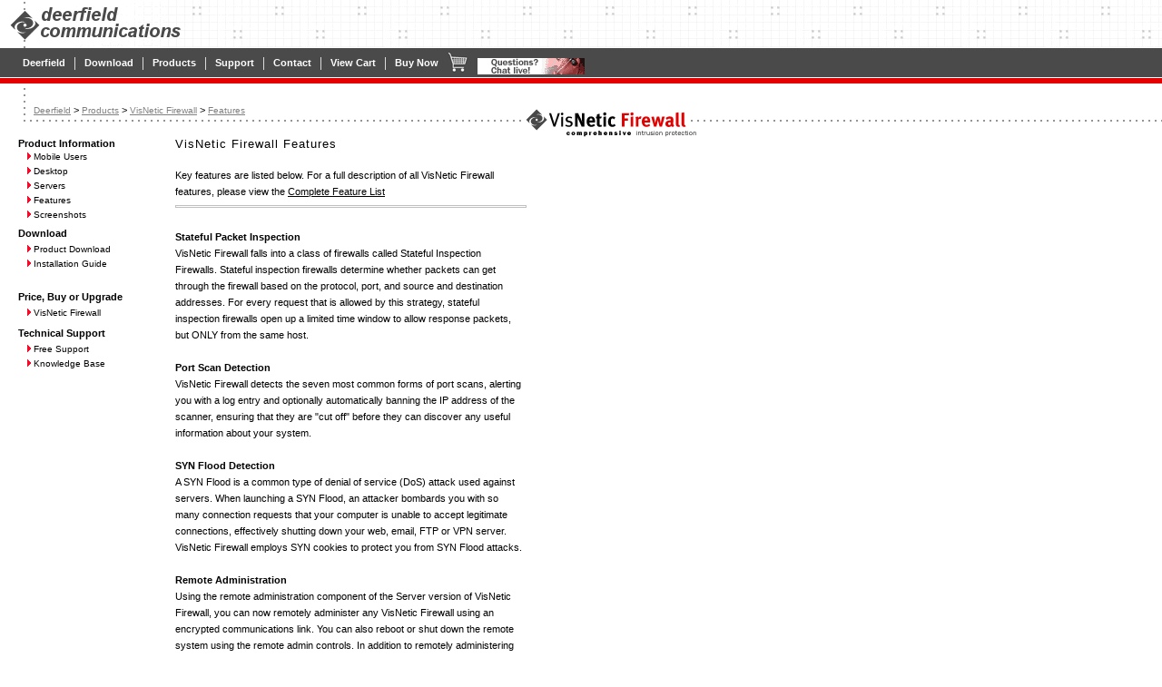

--- FILE ---
content_type: text/html
request_url: https://www.deerfield.net/products/visnetic-firewall/features/
body_size: 18757
content:

	






	






<html>
<head>

<title>Software Firewall - VisNetic Firewall</title>
<meta NAME="keywords" CONTENT="software firewall, firewall server, firewall personal, firewall software, firewall, internet firewall, internet access management solution, firewall server software, mail server, SMTP mail server, email server, email, e-mail, CRM, web mail server, anti spam, email management, computer virus protection, webmail server, antispam, antivirus, computer protection, computer virus protection software, email server, smtp mail server, winroute firewall, antivirus protection, email content filtering, spam blocker, spam filtering, web mail, webmail, POP3, IMAP, LDAP, antivirus protection software, email filtering software, patch management, email content filtering software, dynamic dns software, webmail server software, internet sharing, internet connection sharing, smtp mail server program, rss aggregators, rss aggregator, content filtering software, content filtering, groupware, group ware, shared calendaring, calendaring, email marketing software, bulk emailing software, patch management software, security patch management">
<meta NAME="description" CONTENT="This software firewall, featuring stateful inspection, remote administration and rules creation wizard, is more secure than application-based software firewalls.">
<meta name="MSSmartTagsPreventParsing" content="TRUE">





<SCRIPT TYPE="text/javascript" LANGUAGE="JavaScript" SRC="https://www.deerfield.net/javascript/dropmenu_v5.js"></script> 




	
		<SCRIPT TYPE="text/javascript" LANGUAGE="JavaScript" 	
		SRC="https://www.deerfield.net/javascript/topmenu_v5.js"></script> 
	


<link rel="STYLESHEET" type="text/css" href="https://www.deerfield.net/stylesheets/v5_vfstyle.css">
<script src="http://www.google-analytics.com/urchin.js"
type="text/javascript">
</script>
<script type="text/javascript">
_uacct = "UA-32585289-1";
urchinTracker();
</script>
</head>





<LINK REL="SHORTCUT ICON" HREF="https://www.deerfield.net/images/favicon.ico">

<body marginwidth="0" marginheight="0" topmargin=0 leftmargin=0 
bgcolor="White" text="Black">

</HEAD>

<table align="left" width="100%" cellspacing="0" cellpadding="0" border="0">
<tr>
    <td width="100%" align="LEFT" background="https://www.deerfield.net/images/shell_dci_bgtop.gif"><a href="https://www.deerfield.net/"><img src="https://www.deerfield.net/images/shell_dci_dcilogo.gif" width=200 height=53 alt="Deerfield - software firewall" border="0"></a></td>
</tr>
<tr>
    <td width="100%"  bgcolor="#4a4a4a">
	
<div style="width: 620px;">

<table width="770" cellspacing="0" cellpadding="0" border="0">
  <tr>
  
	<td><table align="left"><tr>

   <td class="navmain"><img src="https://www.deerfield.net/images/shell_dci_topgray.gif" width=1 height=25 alt="" border="0"></td>
     
   	<td>
	<A class="navtopitem"
	id = "navtopitem"
	HREF="https://www.deerfield.net">Deerfield</A>
	</td>

   	<td class="divider">|</td>
	
   	<td>
	
	
	<A HREF="https://www.deerfield.net/download/visnetic-firewall/" id ="navtopitem"
	class="navtopitem">Download</A>
	
	</td>

   	<td class="divider">|</td>
	
   	<td>
	<A class="navtopitem"
	id = "navtopitem"
	HREF="https://www.deerfield.net/products/">Products</A>
	</td>

   	<td class="divider">|</td>
	
   	<td>
	<A class="navtopitem"
	id = "navtopitem"
	HREF="https://www.deerfield.net/support/visnetic-firewall/">Support</A>
	</td>
	
	<td class="divider">|</td>
   	
	<td>
	<A class="navtopitem"
	id = "navtopitem"
	HREF="https://www.deerfield.net/support/contact/">Contact</A>
	</td>	
	
   	<td class="divider">|</td>
	
   	<td>
	<A class="navtopitem"
	id = "navtopitem"
	HREF="https://shop.deerfield.net/cart/viewcart.asp">View Cart</A>
	</td>

   	<td class="divider">|</td>
	
   	<td>
	<A class="navtopitem"
	id = "navtopitem"
	HREF="https://shop.deerfield.net/cart/redirects/vfpurchase.asp">Buy Now</A>
	</td>
	
	<td class="divider"><A HREF="https://shop.deerfield.net/cart/redirects/vfpurchase.asp"><img src="https://www.deerfield.net/images/shoppingcart.gif" alt="" border="0"></a></td>
	
   	<td valign="BOTTOM">
	<a href="https://www.deerfield.net/livechat.htm"><img border="0" src="https://www.deerfield.net/images/chaticon.gif"></a>


	
	</td>
	
	</tr></table></td>
	
  </tr>
 </table>
 
</div> 
	
	</td>
</tr>


<tr>
<td width="100%"><img src="https://www.deerfield.net/images/shell_dci_topgap.gif" width=1 height=1 alt="" border="0"></td>
</tr>
<tr>
    <td width="100%" bgcolor="#E40000"><img src="https://www.deerfield.net/images/shell_dci_colortop.gif" width=1 height=6 alt="" border="0"></td>
</tr>
	
<tr>
	<td background="https://www.deerfield.net/images/shell_dci_breaddot.gif">
	<table width="770" background="" border="0" cellspacing="0" cellpadding="0" align="left">
		<td width="28" background=""><img src="https://www.deerfield.net/images/shell_dci_topdotleft.gif" width="28" height="42" alt="" border="0"></td>
		<td width="550" background="https://www.deerfield.net/images/shell_dci_breaddot.gif" class="default">
		<BR>
		&nbsp;&nbsp;
		 
		<a href="https://www.deerfield.net" id="breadlink">Deerfield</a>
		
		
		
		&gt; <a href="https://www.deerfield.net/products/" id="breadlink">Products</a> 
		&gt; <a href="https://www.deerfield.net/products/visnetic-firewall/" id="breadlink">VisNetic Firewall</a> 
		&gt; <a href="https://www.deerfield.net/products/visnetic-firewall/features" id="breadlink">Features</a> 
		
		
		</td>
		<td width="192" align="left" valign="bottom"><img src="https://www.deerfield.net/products/visnetic-firewall/images/shell_dvf_logotop.gif" width="191" height="24" alt="" border="0"></td>
	</table></td>
</tr>

<tr>
    <td width="770">

	<!-- start body -->
	













<table width="770" border="0" cellspacing="0" cellpadding="0" align="left">
	<td width="190" colspan="2" rowspan="2" align="left" valign="top" class="default">
	

<BR>
	<div style="margin-left: 20px;">
		
<table cellspacing="0" cellpadding="0" border="0">
<tr>
    <td valign="top"></td>
	<td class="default"><a id="menulink" href="https://www.deerfield.net/products/visnetic-firewall/"><span style="font-weight:bold; font-size:11px">Product Information</span></a><br></td>
</tr>
<tr>
    <td valign="top"></td>
   	<td class="default">
		<table>
			<tr>
				<TD></td>
				<td class="default"><a id="menulink" href="https://www.deerfield.net/products/visnetic-firewall/mobile/"><img border="0" src="https://www.deerfield.net/images/LeftHandMenuBulletRed.gif">Mobile Users</a><BR></td>
			</tr>
			<tr>
    			<td valign="top"></td>    
    			<td class="default"><a id="menulink" href="https://www.deerfield.net/products/visnetic-firewall/workstation/"><img border="0" src="https://www.deerfield.net/images/LeftHandMenuBulletRed.gif">Desktop</a><BR></td>
			</tr>
			<tr>
      		  <td valign="top"></td>
    			<td class="default"><a id="menulink" href="https://www.deerfield.net/products/visnetic-firewall/server/"><img border="0" src="https://www.deerfield.net/images/LeftHandMenuBulletRed.gif">Servers</a><BR></td>
			</tr>
			<tr>
    			<td valign="top"></td>
    			<td class="default"><a id="menulink" href="https://www.deerfield.net/products/visnetic-firewall/features/"><img border="0" src="https://www.deerfield.net/images/LeftHandMenuBulletRed.gif">Features</a><BR></td>
			</tr>
			<tr>
    			<td valign="top"></td>
    			<td class="default"><a id="menulink" href="https://www.deerfield.net/products/visnetic-firewall/screenshots/"><img border="0" src="https://www.deerfield.net/images/LeftHandMenuBulletRed.gif">Screenshots</a><BR></td>
			</tr>
			<tr>
    		    
			</tr> 
		</table>

<tr>
 	<td valign="top"></td>
	<td class="default"><b>Download</b><BR></td>
</tr>
<tr>
	<td valign="top"></td>
	<td>
		<table>
			<tr>
				<td valign="top"></td>
				<td class="default"><a id="menulink" href="https://www.deerfield.net/download/visnetic-firewall/"><img border="0" src="https://www.deerfield.net/images/LeftHandMenuBulletRed.gif">Product Download</a><BR></td>
			</tr>
			<tr>
				<td valign="top"></td>
				<td class="default"><a id="menulink" href="https://www.deerfield.net/support/visnetic-firewall/setup/"><img border="0" src="https://www.deerfield.net/images/LeftHandMenuBulletRed.gif">Installation Guide</a><br><br></td>
			</tr>
		</table>
	</td>
</tr>
<tr>
    <td valign="top"></td><td class="default"><span style="font-weight:bold;">Price, Buy or Upgrade</span><BR></td>
</tr>
<tr>
	<td valign="top"></td>
	<td>
	    <table>
			<tr>
				<td valign="top"></td>
				<td class="default"><a id="menulink" href="https://www.deerfield.net/products/visnetic-firewall/eol/"><img border="0" src="https://www.deerfield.net/images/LeftHandMenuBulletRed.gif">VisNetic Firewall</a></td>
			</tr>
			<tr>
				<td ></td>
				
		</tr>
	
		</table>	
	</td>
</tr>
<tr>
    <td valign="top"></td>
	<td class="default"><b>Technical Support</b><BR></td>
</tr>
<tr>
	<td valign="top"></td>
	<td>
		<table>
			<tr>
				<TD></td>
				<td class="default"><a id="menulink" href="http://www.deerfield.net/support/visnetic-firewall/"><img border="0" src="https://www.deerfield.net/images/LeftHandMenuBulletRed.gif">Free Support</a><BR></td>
			</tr>
			<tr>
				<TD></td>
				<td class="default"><a id="menulink" href="http://www.deerfield.net/support/visnetic-firewall/"><img border="0" src="https://www.deerfield.net/images/LeftHandMenuBulletRed.gif">Knowledge Base</a><br><br></td>
			</tr>
		</table>
	</td>
</tr>
</table>
</div>	

	
	</td>
	<td width="408" colspan="2" rowspan="2" align="left" valign="top" class="default">
	<br>
<div style="margin-left: 10px;" class="default">
<span align="" class="header">VisNetic Firewall Features</span>
<br><br>
Key features are listed below. For a full description of all VisNetic Firewall features, please view the <a href="https://www.deerfield.net/products/visnetic-firewall/features/fulllist.htm" id="link">Complete Feature List</a>
<br>
<hr>
<br>
<span align="" style="font-weight: bold;">Stateful Packet Inspection</span><br>   
VisNetic Firewall falls into a class of firewalls called Stateful Inspection Firewalls. Stateful inspection firewalls determine whether packets can get through the firewall based on the protocol, port, and source and destination addresses. For every request that is allowed by this strategy, stateful inspection firewalls open up a limited time window to allow response packets, but ONLY from the same host.
<br><br>
<span align="" style="font-weight: bold;">Port Scan Detection</span><br>
VisNetic Firewall detects the seven most common forms of port scans, alerting you with a log entry and optionally automatically banning the IP address of the scanner, ensuring that they are "cut off" before they can discover any useful information about your system.
<br><br>
<span align="" style="font-weight: bold;">SYN Flood Detection</span> <br>
A SYN Flood is a common type of denial of service (DoS) attack used against servers. When launching a SYN Flood, an attacker bombards you with so many connection requests that your computer is unable to accept legitimate connections, effectively shutting down your web, email, FTP or VPN server. VisNetic Firewall employs SYN cookies to protect you from SYN Flood attacks.
<br><br>
<span align="" style="font-weight: bold;">Remote Administration</span> <br>
Using the remote administration component of the Server version of VisNetic Firewall, you can now remotely administer any VisNetic Firewall using an encrypted communications link. You can also reboot or shut down the remote system using the remote admin controls. In addition to remotely administering other Server or Workstation firewalls, you can use the stand-alone Remote Administration Tool to remotely connect to your own Server firewall.
<br><br>
<span align="" style="font-weight: bold;">IP Address Ban List</span> <br>
VisNetic Firewall lets you block IP addresses or ranges of addresses to prevent unwanted connection attempts. This can be particularly effective in stopping repeated requests from a hacker who is trying a large number of hacks, looking for one that works. 
<br><br>
<span align="" style="font-weight: bold;">HTTP Filtering</span> <br>
Using VisNetic Firewall�s HTTP Filtering, you can prevent intrusion attempts targeted at your web server by screening requests and automatically banning the offender�s IP address, preventing further access.
<br><br>
<span align="" style="font-weight: bold;">MAC Address Filtering</span> <br>
VisNetic Firewall now has the ability to filter traffic based on MAC addresses. Because a MAC address is specific to one individual network interface, this feature is particularly useful if you want to allow or block traffic from a particular computer whose IP address may change.
<br><br>
</div>
<BR>

		</td>
		<td width="192" align="left" valign="top"><img src="https://www.deerfield.net/products/visnetic-firewall/images/shell_dvf_logobottom.gif" width="191" height="22" title="Software Firewall" alt="Software Firewall" border="0">

</div>
</td>
	</tr>
	<tr>
		<td class="default" align="left" valign="bottom">
		<BR>
		<p><BR>
		</td>
	</tr>
	</table>








	<!-- end body -->
	</td>
</tr>


<tr>
    <td width="100%" background="https://www.deerfield.net/images/shell_dci_bottomdots.gif"><img src="https://www.deerfield.net/images/shell_dci_bottomdots.gif" width=7 height=2 alt="" border="0"></td>
</tr>


<tr>
    <td bgcolor="White" width="100%"><img src="https://www.deerfield.net/images/shell_dci_bottomgap.gif" width=1 height=3 alt="" border="0"></td>
</tr>




<tr>
    <td width="100%"  bgcolor="#4a4a4a">
	<div style="width: 770px;">
            <table width="770" cellspacing="0" cellpadding="0" border="0">
                <tr>
                    <td>
                        <table align="left">
                            <tr>
                                <td class="navmain">
                                    <img src="https://www.dns2go.com/images/shell_dci_topgray.gif" width=1 height=20 alt="" border="0" />
                                </td>
								<td>
                                                                    <A class="navbotitem" id = "navbotitem" HREF="https://www.deerfield.net/corporate/">Corporate</A>
								</td>
									
								<td class="divider">
                                                                    |
                                                                </td>
							   	<td>
                                                                    <A class="navbotitem" id = "navbotitem" HREF="https://www.deerfield.net/corporate/resellers/">Find a Partner</A>
								</td>
								<td class="divider">
                                                                    |
                                                                </td>
							   	<td>
                                                                    <A class="navbotitem" id = "navbotitem" HREF="https://shop.deerfield.net/resellers/">Partner Login</A>
								</td>
							   	<td class="divider">
                                                                    |
                                                                </td>
								<td>
                                                                    <A class="navbotitem" id = "navbotitem" HREF="https://www.deerfield.net/corporate/resellers/intro.htm">Become a Partner</A>
								</td>	
							   	<td class="divider">
                                                                    |
                                                                </td>
							   	<td>
                                                                    <A class="navbotitem" id = "navbotitem" HREF="https://www.deerfield.net/corporate/presskits/">Press Kits</A>
								</td>
								<td class="divider">
                                                                    |
                                                                </td>
							   <!--	<td>
                                                                    <A class="navbotitem" id = "navbotitem" HREF="http://forum.deerfield.net" target="_blank">Forums</A>
								</td>
								<td class="divider">
                                                                    |
                                                                </td>-->
							   	<td>
                                                                    <A class="navbotitem" id = "navbotitem" HREF="https://www.deerfield.net/sitemap.htm">Site Map</A>
								</td>
                            </tr>
			</table>
                    </td>
		</tr>
            </table>
	</div> 
    </td>
</tr>







<tr>
    <td bgcolor="White" width="100%"><img src="https://www.deerfield.net/images/shell_dci_bottomgap.gif" width=1 height=1 alt="" border="0"></td>
</tr>

<tr>
    <td width="100%" bgcolor="#E40000"><img src="https://www.deerfield.net/images/shell_dci_colorbottom.gif" width=1 height=6 alt="" border="0"></td>
</tr>



<tr>
	<td>
<div class="footer" align="center" style="width: 770px;"><br>




<p><span style="font-weight:bold;">Deerfield Communications</span> - electronic software distributors of: <a href="http://www.deerfield.net/products/3cx"><span style="font-weight:bold;">Windows IP PBX</span></a>, <a href="http://www.deerfield.net/products/mail-server/mail-server.htm"><span style="font-weight:bold;">mail server</span></a>, <a href="http://www.dns2go.com"><span style="font-weight:bold;">dynamic dns</span></a>, <a href="http://www.deerfield.net/products/visnetic-mailflow"><span style="font-weight:bold;">email management</span></a>, <a href="http://www.deerfield.net/products/mail-server/mail-server.htm"><span style="font-weight:bold;">web mail server</span></a>, <a href="http://www.deerfield.net/products/email-security"><span style="font-weight:bold;">anti spam</span></a>, <a href="http://www.deerfield.net/products/winroute-firewall"><span style="font-weight:bold;">internet sharing</span></a> and much more.<br><br>

Copyright &copy; 2026 Deerfield Communications Inc, All Rights Reserved
<br>

<a class="footer" href="https://www.deerfield.net/products/copyright.htm/#VF">Product Copyright</a>

</div>
	</td>
</tr>
</table>
<BR clear="all">
</body>
</html>













>

--- FILE ---
content_type: text/css
request_url: https://www.deerfield.net/stylesheets/v5_vfstyle.css
body_size: 4688
content:
// ************************ //
// BODY LEVEL SELECTORS //
// ************************ //

TD  {
	font-size : 11px;
	font-family : Verdana, Helvetica;
	color : Black;
	line-height : 18px;
}

HR {
	width: 100%; 
	height: 1px; 
	color: Silver; 
	border-style: solid solid solid solid;
}

.default  {
	font-size : 11.25px;
	font-family : Verdana, Helvetica;
	color : Black;
	line-height : 18px;
}

.default_bold  {
	font-weight : bold;
	font-size : 11.25px;
	font : Verdana, Helvetica;
	color : Black;
	line-height : 18px;
}

#link {
	color : Black;
}

#link:hover {
	color : #E40000;
}

#menulink {
	color : Black;
	text-decoration:none;
	font-size:10px;
	line-height : 12px;
}
#menulink:hover {
	color : Red;

}

.footer  {
	font-size : 7pt;
	font-family : Verdana, Helvetica;
	color : Black;
	line-height : 14px;
}

.header  {
	font-size : 12.5px;
	font: bold Verdana, Helvetica;
	color : Black;
	line-height : 14px;
	letter-spacing : 1px;
}

.header_bold  {
	font-weight : bold;
	font-size : 12.5px;
	font : Verdana, Helvetica;
	color : Black;
	line-height : 14px;
	letter-spacing : 1px;
}

// *************************** //
// NAVIGATION LEVEL SELECTORS  //
// *************************** //


#navlink  {
	font-size : 10px;
	text-decoration : underline;
	color : White;
}

#navlink:hover   {
	color : #E40000;
}
// **************************** //
// left side navigation classes //
// **************************** //

#level1nav  {
	font-size : 11px;
	text-decoration : underline;
	color : Black;
	font : bold Verdana, Geneva, Arial, Helvetica, sans-serif;
}

#level1nav:hover   {
	color : #E4000;
}

#level1nav  {
	font-size : 11px;
	text-decoration : underline;
	color : Black;
	font : bold Verdana, Geneva, Arial, Helvetica, sans-serif;
}


#level1nav:hover   {
	color : #E4000;
}

#level1navActive  {
	font-size : 11px;
	text-decoration : underline;
	color : #E4000;
	font : bold Verdana, Geneva, Arial, Helvetica, sans-serif;
}

#level2nav  {
	font-size : 11px;
	text-decoration : underline;
	color : Black;
	font : Verdana, Geneva, Arial, Helvetica, sans-serif;
	line-height : 14px;
}

#level2navActive  {
	font-size : 11px;
	text-decoration : underline;
	color : #E4000;
	font : BOLD Verdana, Geneva, Arial, Helvetica, sans-serif;
	line-height : 14px;
}

#level2nav:hover   {
	color : #E4000;
}

#level3nav  {
	font-size : 9px;
	text-decoration : underline;
	color : Black;
	font : Verdana, Geneva, Arial, Helvetica, sans-serif;
}

#level3navActive  {
	font-size : 9px;
	text-decoration : underline;
	color : #E4000;
	font : BOLD Verdana, Geneva, Arial, Helvetica, sans-serif;
}

#level3nav:hover   {
	color : #E4000;
}


#breadlink  {
	font-size : 7.5pt;
	color : Gray;
	line-height : 18px;
}

#breadlink:hover   {
	color : #E4000;
}


.navmain  {
	font-size : 10px;
	font-family : Verdana, Geneva, Arial, Helvetica, sans-serif;
	color : White;
	font-weight : bold;
	text-indent : 17px;
}

.topmenuitem {
	font-family : Verdana, Geneva, Arial, Helvetica, sans-serif;
	font-size : 10px;
	color : White;
	font-weight : normal;
}

.mainnavitem {
	font-family : Verdana, Geneva, Arial, Helvetica, sans-serif;
	font-size : 11px;
	color : White;
	font-weight : bold;
}

.mainnavitem:hover 
{
	color : #E40000;
}

.mainnavitemActive {
	font-family : Verdana, Geneva, Arial, Helvetica, sans-serif;
	font-size : 11;
	color : #E40000;
	font-weight : bold;
}

.navmain  {
	font-size : 7.5pt;
	font-family : Verdana, Geneva, Arial, Helvetica, sans-serif;
	color : Silver;
	font-weight : bold;
	text-indent : 17px;
	visibility : hidden;
}

 .topmenudefined {
	BACKGROUND-COLOR: #4a4a4a;
	PADDING-BOTTOM: 5px;
	PADDING-LEFT: 5px;
	PADDING-RIGHT: 0px;
	PADDING-TOP: 0px;
	POSITION: absolute;
	TOP: 85px;
	WIDTH: 600px;
	border : 1px solid #E4000;
	left: 30px;
}

 .divider {
	background-color: #4a4a4a;
	padding-left: 6px;
	padding-right: 6px;
	color: White;
	}

 .topmenusecdivider {
	color: #E40000; 
	font-weight: bold;
	}

#navtopitem {
	font-size : 11px;
	font-family : Verdana, Geneva, Arial, Helvetica, sans-serif;
	color : White;
	font-weight : bold;
	text-decoration : none;
	}

#navtopitem:hover 
	{
	color : #E40000;
	text-decoration : underline;
	}


#navbotitem {
	font-size : 10px;
	font-family : Verdana, Geneva, Arial, Helvetica, sans-serif;
	color : White;
	font-weight : bold;
	text-decoration : none;
	}

#navbotitem:hover 
	{
	color : #E40000;
	text-decoration : underline;
	}

--- FILE ---
content_type: application/x-javascript
request_url: https://www.deerfield.net/javascript/dropmenu_v5.js
body_size: 5456
content:
// ******************************************************************
// Deerfield.com V5 DHTML Dropdown Menus (version 1.0) 				*
// Written by Geoffrey V. Brown (geoffb@deerfield.com)				*
// Copyright (c) 2001 Deerfield.com, all rights reserved			*
// 																	*
// Main function: vistoggle(layername);								*
//																	*
// Parameters: 	layername - corresponds with div layer in document.	*
//																	*
// Special notes:	layers for menus must exist in alayers array.	*
//		This is specific for menu use only, not for other layers.	*
// ******************************************************************
	
	// setup mouseover images
	arrowon = new Image();
	arrowoff = new Image();
	imagename = new Image();
	arrowon.src = 'https://www.deerfield.net/images/nav_dci_expandarrow-mouseov.gif';
	arrowoff.src = 'https://www.deerfield.net/images/nav_dci_expandarrow.gif';	

	// setup menu arrays
	alayers =  new Array(0);
	//alayers[alayers.length] = 'menu2'; 
	//alayers[alayers.length] = 'menu3'; 
	alayers[alayers.length] = 'menu4'; 
	alayers[alayers.length] = 'menu5'; 
	alayers[alayers.length] = 'menu6'; 
	
	// misc declared vars
	curlayer = 'none';
	linkname = '';
	imagename = '';
	thislinkname = '';
	thisimagename = '';
	closeinterval = 0;
	clientBrowser = '';
	
	// who is this
	uAgnt = navigator.userAgent;
	uVers = navigator.appVersion;
	if (uAgnt.indexOf("MSIE") != -1 && uAgnt.indexOf("Windows") != -1 
	&& uVers.substring(0,1) > 3) { 
		clientBrowser = 'MSIE'; 
		closeInterval = window.setInterval("",1);
		}
	else if (uAgnt.indexOf("Gecko") != -1) {
		clientBrowser = 'Gecko'; 
		closeInterval = window.setInterval("",1);
		}
	else if (uAgnt.indexOf("Mozilla/4") != -1) {
		clientBrowser = 'unsupported';
		// closeInterval = window.setInterval("",1);
		}
	else {
		clientBrowser = 'unsupported';}	
		
function vistoggle(alayer){
	// main swap function 
	linkname = alayer+'link';
	if (clientBrowser == 'MSIE') { 
			if (alayer != curlayer){
				curlayer = alayer;
				ieCloseall();
				ieOpenmenu(alayer);}

			}else if (clientBrowser !='unsupported') {
			if (alayer != curlayer){
				curlayer = alayer;
				nsCloseall(alayer);
				nsOpenmenu(alayer);}
		} else {
			// unsupported, do nothing!
		}
	}	
	
// *************************** GECKO & NETSCAPE FUNCTIONS *************************************
function nsOpenmenu(alayer){
	imagename = alayer+'arrow';
	if(clientBrowser == 'Gecko') {
	 	if(document.getElementById(alayer)){document.getElementById(alayer).style.visibility='visible';}
	} else {
		if(document.layers[alayer]){document.layers[alayer].visibility='visible';}
	}
	if (document.images[imagename]) {document.images[imagename].src = arrowon.src;}
	nsAutoclose(7000);
}

function nsCloseall() {
	dim = 0;
	while(dim <= (alayers.length - 1)){
		thislayer = alayers[dim];
		thisimagename = thislayer+'arrow';
		if( clientBrowser == 'Gecko') {
			document.getElementById(thislayer).style.visibility='hidden';
		} else {
			document.layers[thislayer].visibility='hide';
		}
		document.images[thisimagename].src = arrowoff.src;
		dim++;
	}
		curlayer = '';
		nsAutoclose(0);
}

function nsAutoclose(interval){
		if (interval > 0) {
				closeInterval = window.setInterval("nsCloseall()",interval);
			} else {
				window.clearInterval(closeInterval);
		}
	}
	
// ************************** IE Functions *********************************	
function ieOpenmenu(alayer) {
	vis = 'block'; 
	imagename = alayer+'arrow';
	linkname = alayer+'link';
	if (document.all[alayer]) {	
		document.all[linkname].className = "mainnavitemActive";
		document.images[imagename].src = arrowon.src;
		document.all[alayer].style.display = vis;
	} 
	ieAutoclose(7000);
}

function ieClosemenu(alayer) {
	vis = 'none'; 
	imagename = alayer+'arrow';
	linkname = alayer+'link';
	if (document.all[alayer]) {	
		document.all[linkname].className = "mainnavitem";
		document.images[imagename].src = arrowoff.src;
		document.all[alayer].style.display = vis;
	}
	ieAutoclose(0);
}

function ieCloseall() {
	// closes all open layers stored in alayers array
	dim = 0;
	while(dim <= (alayers.length - 1)){
		// get layer from array
		thislayer = alayers[dim];
		thisimagename = thislayer+'arrow';
		thislinkname = thislayer+'link';
		document.all[thislayer].style.display = 'none'; 
		document.all[thislinkname].className = "mainnavitem";
		document.images[thisimagename].src = arrowoff.src;
		dim++;
	}
		ieAutoclose(0);
		curlayer = '';
}
	
function ieAutoclose(interval){
		if (interval > 0) {
			// new interval
			closeInterval = window.setInterval("ieCloseall()",interval);
		} else {
			// clear old instances
			window.clearInterval(closeInterval);
			//window.clearInterval(0);
		}
	}

	
function attachmenuTips() {
	if (document.links.length) {
		for(anc=0;anc<document.links.length;anc++){
			document.links.item(anc).attachEvent('onmouseover', menuToolTip);
			document.links.item(anc).attachEvent('onmouseout', menuToolTip);
		}
	}
}	
	
function menuToolTip() {
	if(window.event) {
		if(window.event.type == 'mouseover') {
			if(window.event.srcElement.getAttribute("menutip")) {
				window.status = window.event.srcElement.getAttribute("menutip");
			}
		} else {
			window.status = '';
		}
	}
	return true;
}

--- FILE ---
content_type: application/x-javascript
request_url: https://www.deerfield.net/javascript/topmenu_v5.js
body_size: 2300
content:
var n4 = (document.layers) ? 1:0

var ie4 = (document.all && !document.getElementById) ? 1:0

var std = (document.getElementById) ? 1:0;

var oktoclose1;

var oktoclose2;

var oktoclose3;

var oktoclose4;

var oktoclose5;

function objshow(showobj)

{

var theLink = "Link" + showobj.toString();

var loopLink;

oktoclose1 = "no";

oktoclose2 = "no";

oktoclose3 = "no";

oktoclose4 = "no";

oktoclose5 = "no";


if (n4)

{

for (var x = 1; x < 5; x++) {

document.layers['Link'+x].visibility = "hide";

}

document.layers[theLink].visibility = "show";

}

if (std)

{

document.getElementById("Link1").style.visibility = "hidden";
document.getElementById("Link2").style.visibility = "hidden";
document.getElementById("Link3").style.visibility = "hidden";
document.getElementById(theLink).style.visibility = "visible";

}

if (ie4)

{

for (var x = 1; x < 5; x++) {

document.all['Link'+x].style.visibility = "hidden";

}

document.all[theLink].style.visibility = "visible";

}

}

function objhide(hideobj)

{


hideobj = "Link" + hideobj.toString();

/*window.setTimeout("objhider('Link" + hideobj + "');", 1000);

eval("oktoclose" + x + " = 'yes'";*/

if (hideobj == 'Link1')

{

timeout=window.setTimeout("objhider('1');",1000);

oktoclose1 = "yes";

}

if (hideobj == 'Link2')

{

timeout=window.setTimeout("objhider('2');",1000);

oktoclose2 = "yes";

}

if (hideobj == 'Link3')

{

timeout=window.setTimeout("objhider('3');",1000);

oktoclose3 = "yes";

}

if (hideobj == 'Link4')

{

timeout=window.setTimeout("objhider('4');",1000);

oktoclose4 = "yes";

}

if (hideobj == 'Link5')

{

timeout=window.setTimeout("objhider('5');",1000);

oktoclose5 = "yes";

}

 

}

function objhider(hideobj)


{

hideobj = "Link" + hideobj.toString();

if (oktoclose1 == "yes" || oktoclose2 == "yes" || oktoclose3 == "yes" || oktoclose4 == "yes" || oktoclose5 == "yes")

{

if (std)

{

document.getElementById([hideobj]).style.visibility = "hidden";

}

if (n4)

{

document.layers[hideobj].visibility = "hide";

}

if (ie4)

{

document.all[hideobj].style.visibility = "hidden";

}

}

}




